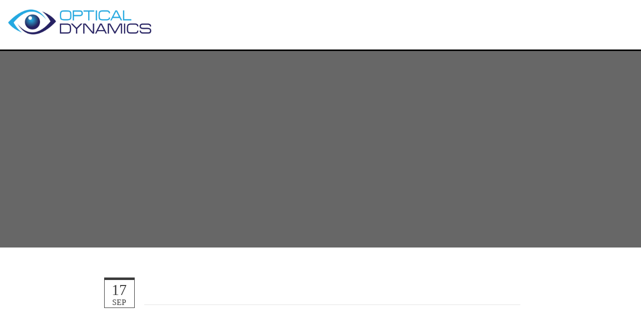

--- FILE ---
content_type: text/html; charset=utf-8
request_url: https://www.opticaldynamics.com/blog/post/lens-troubleshooting
body_size: 12956
content:
<!DOCTYPE html PUBLIC "-//W3C//DTD XHTML 1.0 Transitional//EN" "http://www.w3.org/TR/xhtml1/DTD/xhtml1-transitional.dtd">
<html lang="en" xmlns="http://www.w3.org/1999/xhtml">
<head>
<meta name="viewport" content="width=device-width, initial-scale=1.0, maximum-scale=1.0, user-scalable=0">
<link rel="SHORTCUT ICON" href="https://dcf54aygx3v5e.cloudfront.net/35c5f64e-d137-45e8-a1e4-83d0cf1e97fb/b9ed1f66-e55b-48c1-ab63-3b2e3d7b6c7a.png">
<link rel="alternate" type="application/rss+xml" title="RSS feed for Blog" href="//www.opticaldynamics.com/blog/rss/feeds">
<title>Lens Troubleshooting - Vision Dynamics LLC</title>
<meta name="description" content="Optical Dynamics, a division of Vision Dynamics, LLC, is an innovative research and manufacturing company focusing on optical related products that create business solutions for optical professionals.">
<meta name="keywords" content="optical dynamics, optical lens manufacturers, precision optical manufacturing, optics manufacturers, optical glass manufacturers, optical lens manufacturer, q 2100, nanoclear, m 5000,photochromic,lens casting,anti reflective">
<meta name="twitter:card" content="summary">
<meta property="og:title" content="Lens Troubleshooting">
<meta property="og:description" content="Question: I have a lens that is &ldquo;speckled&rdquo;, what can cause this and what can I do?
Possi">
<meta property="og:type" content="blog">
<meta property="og:url" content="http://www.opticaldynamics.com/blog/post/lens-troubleshooting">
<link href="//www.opticaldynamics.com/csslint.ashx?id=203b5736-a1d5-4f7c-9630-b650d80b41ac&bust=20240327142752947" rel="stylesheet" type="text/css">
<link href="https://d25bp99q88v7sv.cloudfront.net/0valez8psitwndm/flexblocks/css/custom-flex.css?b=20240327142752947" rel="stylesheet" type="text/css">
<style type="text/css">.flex-fc67037a-d3d7-4976-9e9c-168da8da7bd0 .tintWrap{background:rgba(10, 10, 10, 0.62);}.flex-fc67037a-d3d7-4976-9e9c-168da8da7bd0 .mainContainer{max-width:100%;}.flex-a1d9f5a0-c039-4c38-a41a-5432da4301e8 .tintWrap{background:rgba(255, 255, 255, 1);}.flex-a1d9f5a0-c039-4c38-a41a-5432da4301e8 .mainContainer{max-width:1300px;}</style>
<script type="text/javascript">window.host = {},host.uikit = "d25bp99q88v7sv.cloudfront.net/0valez8psitwndm/uikit";host.builder = "create.mopro.com";host.builderstatic = "d25bp99q88v7sv.cloudfront.net/0valez8psitwndm/create";host.wo = {},host.wo.web = "create.mopro.com",host.wo.static = "d25bp99q88v7sv.cloudfront.net/0valez8psitwndm/wo";host.administration = {},host.administration.web = "administration.mopro.com",host.administration.static = "d25bp99q88v7sv.cloudfront.net/0valez8psitwndm/administration";host.old_builder = {},host.old_builder.web = "website.mopro.com",host.old_builder.static = "d25bp99q88v7sv.cloudfront.net/0valez8psitwndm/website";host.checkout = {},host.checkout.web = "selfcheckout.mopro.com",host.checkout.static = "selfcheckout.mopro.com/_static";host.smartbooker = "https://smartbooker.mopro.com";host.pulse = {},host.pulse.web = "pulse.mopro.com",host.pulse.static = "pulse.mopro.com/static";window.apiKey = {},apiKey.Google = "AIzaSyBinXhX5UPFiOaL-Cq1JvUxZe4sujPy7W4",apiKey.Bitly = "R_7b8b52174ee449c5ba2777e589cbf8f5",apiKey.Recaptcha = "",apiKey.Segment = "N3lCJIJMfuUmGIgrRHxoVxDxp6rBglT2";apiKey.IPInfo = "d4b1c52d60777c";window.cred = {},cred.bitly = "mobit5";window.url = {},url.getService = {},url.getService.administration = "https://administrationapi.mopro.com/Administration.svc";url.getService.appsetting = "https://appsettingapi.mopro.com/AppSetting.svc";url.getService.checkout = "https://checkoutapi.mopro.com/Checkout.svc";url.getService.dashboard = "https://contentdelieveryapi.mopro.com/ContentDelivery.svc";url.getService.builder = "https://builderapi.mopro.com/Builder.svc";url.getService.websiteoutput = "https://websiteoutputapi.mopro.com/WebsiteOutput.svc";url.setService = "https://coreapi.mopro.com/Core.svc";url.bitly = "https://api-ssl.bitly.com/v3/shorten";url.api = {},url.api.ecommerce = "https://ecommerceapi.mopro.com/api/v1";url.api.oauth = "https://oauthapi.mopro.com/api";url.api.rewards = "https://rewardapi.mopro.com/api/v1";url.api.idx = "https://idxapi.cml.ai/api/v1";url.api.socialpublisher = "https://socialapi.mopro.com/api/v1";url.api.revisionintake = "https://pulseapi.mopro.com/api/v2";window.app = {},app.lang = "en_US";window.CacheKey = "v663";window.config = {};config.isAdmin = "false";config.UserID = "00000000-0000-0000-0000-000000000000";config.AccessTokenID = "00000000-0000-0000-0000-000000000000";config.ProjectID = "8ae333df-11a4-49c9-b5be-e5cec88066bd";config.SiteID = "e68ae2f2-328c-485c-abbc-325c07800184";config.IsPublish = "1";config.Domain = "www.opticaldynamics.com";window.flexjson = "{\"PreviousColorOverlay\":\"\",\"PreviousSecondColorOverlay\":\"\",\"RowWidth\":\"\",\"RowHeight\":\"\",\"SCRowCount\":\"\",\"Alignment\":1,\"HorizontalAlignment\":0,\"ForegroundImageThumbnailTypeID\":800,\"BackgroundImageThumbnailTypeID\":1500,\"ForegroundImagePositionTypeID\":11,\"GradiantDirection\":1,\"SVGGradiantDirection\":1,\"SVGPositioning\":11,\"SVGWidth\":1,\"SVGheight\":1,\"SVGRotation\":0,\"IsBlur\":0,\"IsContainerBGFixed\":0,\"BackgroundType\":\"\",\"PrimaryColorMappingType\":0,\"SecondaryColorMappingType\":0,\"SVGPrimaryColorMappingType\":0,\"SVGSecondaryColorMappingType\":0,\"SVGPrimaryColorOverlay\":\"\",\"SVGSecondColorOverlay\":\"\",\"ColorOverlay\":\"\",\"SecondColorOverlay\":\"\",\"PaddingTop\":0,\"PaddingBottom\":0,\"MobilePaddingTop\":0,\"MobilePaddingBottom\":0,\"ExtendedClass\":\"\",\"IsImported\":0,\"ContentAlignmentTypeID\":0,\"IsPaddingLocked\":0,\"HasNoSpanPadding\":0,\"IsMopadExempt\":0,\"AccentColor\":\"\",\"ColorTheoryExempt\":0,\"DoOverlayColorTheory\":0,\"ShowMainSvgBackground\":0,\"DoLockDecoration\":0,\"DoGrayscaleSVG\":0,\"BlockType\":0,\"BlockTypeDescription\":\"\",\"BlockContainerTypeDescription\":\"\",\"BlockCategory\":0,\"BlockCategoryDescription\":\"\",\"BlockSubCategory\":0,\"BlockDescription\":\"\",\"ItemCount\":0,\"IsLive\":0,\"IsComingSoon\":0,\"IsDisplayed\":0,\"CoverPhotoURL\":\"\",\"IsFlairHidden\":0,\"BlockPrimaryColor\":\"\",\"BlockSecondaryColor\":\"\",\"SlideInterval\":0,\"MuteSlider\":0,\"MobileBackgroundPhotoURL\":\"\",\"HideonEmbed\":0,\"HasAutoFlexPadding\":0,\"SetMobilePaddingZero\":0,\"IsHiddenDesktop\":0,\"IsHiddenMobile\":0,\"TagTypeID\":0,\"TagMappingID\":\"\",\"Keywords\":\"\",\"DisplayName\":\"\",\"AllowAI\":1,\"PaddingLeft\":0,\"PaddingRight\":0,\"ConfigPropertyJSON\":\"\",\"IsGlobalBlock\":0,\"IsMarginLocked\":0,\"MarginTop\":0,\"MarginRight\":0,\"MarginBottom\":0,\"MarginLeft\":0,\"ContentItemID\":null,\"SvgFileID\":\"00000000-0000-0000-0000-000000000000\",\"SvgFileURL\":\"\",\"CoverPhotoID\":\"00000000-0000-0000-0000-000000000000\",\"StylePackageID\":\"00000000-0000-0000-0000-000000000000\",\"MobileBackgroundPhotoID\":\"00000000-0000-0000-0000-000000000000\"}";window.IsGoogUA = 0;</script>
<script type="text/javascript">window.SiteID = "e68ae2f2-328c-485c-abbc-325c07800184";window.SitePageID = "203b5736-a1d5-4f7c-9630-b650d80b41ac";</script>
<script type="text/javascript" src="//d25bp99q88v7sv.cloudfront.net/0valez8psitwndm/uikit/_js/lib/require.js?b=v663"></script>
<script type="text/javascript" src="//d25bp99q88v7sv.cloudfront.net/0valez8psitwndm/wo/_js/app.js?b=v663"></script>
<script type="text/javascript">require(["page"],function(p){});</script>
<script eb="" type="text/javascript">require(["https://use.typekit.com/hjn0eyf.js"], function () { try {Typekit.load({async:false});}catch(e){}});</script>
<script type="text/javascript">(function(i,s,o,g,r,a,m){i["GoogleAnalyticsObject"]=r;i[r]=i[r]||function(){(i[r].q=i[r].q||[]).push(arguments)},i[r].l=1*new Date();a=s.createElement(o),m=s.getElementsByTagName(o)[0];a.async=1;a.src=g;m.parentNode.insertBefore(a,m)})(window,document,"script","https://www.google-analytics.com/analytics.js","ga");ga("create", "UA-101023648-1", "auto");ga("send", "pageview");</script>

<style type="text/css">
.header-layout-14 .mainContainer .divTitleContainer {width:300px;}
</style>

<title>Order Form</title>
		<script src="http://code.jquery.com/jquery-1.11.3.min.js"></script>
		<script type="text/javascript">

			var Molds = [
				['asp','ASP'],
				['sc','SC'],
				['qp','QP'],
				['pp','PP'],
				['af','AF'],
				['ft','FT'],
				['sb','SB'],
				['tb','TB']
			];
			
			var mold_count = 0;
			function addAnother() {

				var $select = $('<select/>',{
					class:'bw',
					name: 'mold_type' + mold_count
				});
				$.each(Molds,function(i,e){
					$select.append($('<option/>',{val:e[0],html:e[1]}));
				});

				var $input1 = $('<input/>', {
					type: 'text',
					name: 'mold_number' + mold_count,
					size: 2
				});
				var $input2 = $('<input/>', {
					type: 'text',
					name: 'mold_order' + mold_count,
					val: 1,
					size: 2
				});


				var $tr = $('<tr/>',{id:'mold_container'+mold_count});
				$tr.append($('<td/>',{class:'bw',html:$select}))
					.append($('<td/>',{class:'bw',html:$input1}))
					.append($('<td/>',{class:'bw',html:$input2}))
					.append($('<td/>',{
						html: $('<a/>', {
							href: 'javascript:void(0)',
							click: function() {
								$(this.parentNode.parentNode).remove();
							},
							html: 'x'
						})
					}));
				mold_count++;
				$('#mold_count').val(mold_count);
				$('#mold_table').append($tr);
			}


			function checkfields()
			{
				if(document.getElementById('account_name').value == '') {
					alert('Account name is required.');
					return false;
				}
				if(document.getElementById('account_number').value == '') {
					alert('Account number is required.');
					return false;
				}
				if(document.getElementById('person_placing_order').value == '') {
					alert('Name of person placing order is required.');
					return false;
				}
				if(document.getElementById('email_address').value == '') {
					alert('Please supply a valid email address');
					return false;
				}
				return true;
			}
			
		</script>
		<style type="text/css">

/*
	order_form-related CSS
	
	06/2007, 2008-02-11 gbk
*/

/*body
{
	background-image: url(/new_site/images/grid_bg.gif);
}*/

.blueborder {border: 2px solid #5D8BEA; }

.ordertext {
	border: 1px solid #5D8BEA;
	background-color: white;
	width: 100%;
}

.ordertext_focus {
	border: 1px solid #5D8BEA;
	background-color: lightgrey;
}

div.mte,div.p,div.stock {border: 2px solid black; }
div.mte { background-color: #ffff99; }
div.p { background-color: lightgrey; }
div.stock { background-color: white; }
li.s {padding:5px; }
td.b,td.bg,td.by,td.bw {border:1px solid black; }
td.bg {background-color:lightgrey; }
td.by {background-color:#ffff99; }
td.bw {background-color:white; }

input[disabled] {
	border: 1px solid gray;
	background-color: lightgrey;
	width: 100%;
	cursor:not-allowed;
}
select[disabled] {
	border: 1px solid gray;
	background-color: lightgrey;
	width: 100%;
	cursor:not-allowed;
}

input.bg,input.by,input.bw {
	border:none;
	height:100%;
	width:100%;
	font-weight:bold;
}

input.bg { background-color:lightgrey; }
input.by { background-color:#ffff99; }
input.bw { background-color:white; }

.b {font-weight:bold; }
.bdr {border:1px solid black; }

			input.bw,input.b,input.m
			{
				border:none;
				height:100%;
				width:30px;
				font-weight:bold;
				border-bottom:1px solid black;
				text-align:center;
				background-color:white;
			}
			
			input.b { border:none; }
			input.m { border:none; width:64px; }
		</style>
<script type="application/ld+json">{
  "@context": "https://schema.org",
  "@graph": [
    {
      "@type": "Organization",
      "@id": "https://www.opticaldynamics.com/#organization",
      "name": "Vision Dynamics LLC",
      "url": "https://www.opticaldynamics.com",
      "description": ""
    },
    {
      "@type": "WebSite",
      "@id": "https://www.opticaldynamics.com/#website",
      "url": "https://www.opticaldynamics.com",
      "name": "Vision Dynamics LLC Website",
      "publisher": {
        "@id": "https://www.opticaldynamics.com/#organization"
      }
    },
    {
      "@type": "LocalBusiness",
      "@id": "https://www.opticaldynamics.com/#localbiz",
      "name": "Vision Dynamics LLC",
      "address": {
        "@type": "PostalAddress",
        "streetAddress": "1950 Production Court",
        "addressLocality": "Louisville",
        "addressRegion": "Kentucky",
        "postalCode": "40299",
        "addressCountry": "United States"
      },
      "telephone": "5026712020"
    },
    {
      "@type": "WebPage",
      "@id": "http://www.opticaldynamics.com/blog/post/lens-troubleshooting/#webpage",
      "name": "Lens Troubleshooting",
      "url": "http://www.opticaldynamics.com/blog/post/lens-troubleshooting",
      "description": "Question: I have a lens that is &ldquo;speckled&rdquo;, what can cause this and what can I do?\nPossi",
      "publisher": {
        "@id": "https://www.opticaldynamics.com/#organization"
      }
    }
  ]
}</script>
</head>
<body class="headerLayout14 ">
<div id="ctl01_modImgBackground" class="mod-background" sitepagemoduleid="95b4e32f-8bc4-46f9-b9f8-1c3744e9946b" data-sitepagemoduleid="95b4e32f-8bc4-46f9-b9f8-1c3744e9946b" data-moduletemplateid="3a83b0d7-c248-43c8-a488-7d70c97af45e">
    
    
</div>

<input name="ctl01$hdnSupesizedConfig" type="hidden" id="ctl01_hdnSupesizedConfig" value="{&quot;slideshow&quot;:1,&quot;autoplay&quot;:1,&quot;start_slide&quot;:1,&quot;stop_loop&quot;:0,&quot;random&quot;:0,&quot;slide_interval&quot;:3000,&quot;transition&quot;:1,&quot;transition_speed&quot;:1000,&quot;new_window&quot;:1,&quot;pause_hover&quot;:0,&quot;keyboard_nav&quot;:1,&quot;performance&quot;:1,&quot;image_protect&quot;:1,&quot;showControls&quot;:0,&quot;showNavigation&quot;:0,&quot;height&quot;:0,&quot;min_width&quot;:0,&quot;min_height&quot;:0,&quot;vertical_center&quot;:1,&quot;horizontal_center&quot;:1,&quot;fit_always&quot;:0,&quot;fit_portrait&quot;:0,&quot;fit_landscape&quot;:0,&quot;slide_links&quot;:&quot;blank&quot;,&quot;thumb_links&quot;:1,&quot;thumbnail_navigation&quot;:0,&quot;slides&quot;:[{&quot;image&quot;:&quot;https://dcf54aygx3v5e.cloudfront.net/1f5e1e95-cbba-47f6-bc97-76715751cd0c/5a5d5224-1e81-4e90-ab8b-4330a76fe0a1_h.jpg&quot;,&quot;thumb&quot;:&quot;https://dcf54aygx3v5e.cloudfront.net/1f5e1e95-cbba-47f6-bc97-76715751cd0c/5a5d5224-1e81-4e90-ab8b-4330a76fe0a1_m.jpg&quot;,&quot;alt&quot;:&quot;&quot;,&quot;info&quot;:&quot;&quot;},{&quot;image&quot;:&quot;https://d3ciwvs59ifrt8.cloudfront.net/a719ee4b-0763-489b-8483-6f53128caca0/2fed90eb-5441-4c1d-b135-edafafca9f86_h.jpg&quot;,&quot;thumb&quot;:&quot;https://d3ciwvs59ifrt8.cloudfront.net/a719ee4b-0763-489b-8483-6f53128caca0/2fed90eb-5441-4c1d-b135-edafafca9f86_m.jpg&quot;,&quot;alt&quot;:&quot;&quot;,&quot;info&quot;:&quot;&quot;},{&quot;image&quot;:&quot;https://d3ciwvs59ifrt8.cloudfront.net/a719ee4b-0763-489b-8483-6f53128caca0/40e97a87-8ab4-47fa-9717-444a9b315b1f_h.jpg&quot;,&quot;thumb&quot;:&quot;https://d3ciwvs59ifrt8.cloudfront.net/a719ee4b-0763-489b-8483-6f53128caca0/40e97a87-8ab4-47fa-9717-444a9b315b1f_m.jpg&quot;,&quot;alt&quot;:&quot;&quot;,&quot;info&quot;:&quot;&quot;},{&quot;image&quot;:&quot;https://d3ciwvs59ifrt8.cloudfront.net/8cbc1468-3e7c-47dd-b9b0-642d20989d35/8510c447-e987-424e-9692-da870758ca99_h.jpg&quot;,&quot;thumb&quot;:&quot;https://d3ciwvs59ifrt8.cloudfront.net/8cbc1468-3e7c-47dd-b9b0-642d20989d35/8510c447-e987-424e-9692-da870758ca99_m.jpg&quot;,&quot;alt&quot;:&quot;&quot;,&quot;info&quot;:&quot;&quot;}],&quot;progress_bar&quot;:1,&quot;mouse_scrub&quot;:0}">

<script type="text/javascript">
    require(["jquery", "supersized", "imagebackgroundv1"], function ($,supersized, imagebackgroundv1) {
        //domReady(function () {
            window.imgBg = imagebackgroundv1.loadModule();
        //});
    });
</script>   

<div id="mainHeaderContainer" class="headerContainer header-fixed">


<input name="ctl01$hdnSitePageID" type="hidden" id="ctl01_hdnSitePageID">
<div id="ctl01_divHeaderModule" class="h-hide header-layout-14 header-fixed" data-sitepagemoduleid="9498ab70-6f5a-4793-8120-75f5eb7e7387" data-sitepageid="203b5736-a1d5-4f7c-9630-b650d80b41ac" data-path="header%2fv2%2fucHeaderDefault.ascx" data-moduletemplateid="65732b3c-1899-471c-b305-7c6f0bda8214">
<div class="user-action-header">
        <div class="mainContainer">
<div class="header-actions-container">
    
    <div class="header-actions">
        
        
        
        <div class="translator">
<a id="ctl01_idLang" class="notranslate" onclick="Header.selectLanguage(this)" style="display: none"></a>
<div id="divlanguageDropDown" class="dropdown-block language-dropdown notranslate">               
    
</div>
        </div>
        
        
        
        
    </div>
</div>
        </div>
    </div>
    <div class="mainContainer">
        <div id="ctl01_divMenu" class="toggle-menu htoggle-menu" onclick="Header.horzToggleClass()" style="display:none;">
        <p class="toggle-text"><span id="ctl01_sMenu">Menu</span><i class="fa fa-navicon fa-lg mobilePillNav"></i></p>
        </div>
        <div class="divTitleContainer">
<div id="ctl01_divLogo" class="logoDiv">
    <a href="///www.opticaldynamics.com/" id="ctl01_lnkHeaderLogo" target="_self" title="Website Home Page">                    
        <img id="imgHeaderLogo" alt="image" src="https://dcf54aygx3v5e.cloudfront.net/35c5f64e-d137-45e8-a1e4-83d0cf1e97fb/1aac9679-d500-487e-a607-3c59ca799b9e_h.png">
    </a>
</div>
        </div>
    </div>
    <div id="ctl01_navigationBlock" class="h-nav">
        <div class="mainContainer">
<div class="subnav">
    <ul class="nav nav-pills">
        
    <li id="ctl01_rptHeaderMenu_ctl00_liMenuItem" class=" js-sitepage-menu-link " data-sitepageid="33a3c1fb-741b-45a1-a8b6-dd03819bf586"><a href="//www.opticaldynamics.com/" id="ctl01_rptHeaderMenu_ctl00_lnkMenuItem">
        Home
    </a></li>
    
    
    
    
    <li id="ctl01_rptHeaderMenu_ctl05_liMenuItem" class=" js-sitepage-menu-link " data-sitepageid="15575431-bf21-4b70-a70b-4182ac96c38c"><a href="//www.opticaldynamics.com/reviews" id="ctl01_rptHeaderMenu_ctl05_lnkMenuItem">
        reviews
    </a></li>
    
    
    
    
    
    
    <li id="ctl01_rptHeaderMenu_ctl12_liMenuItem" data-event="hover" class="dropdown first js-sitepage-menu-link " data-sitepageid="36767c30-a856-4181-a88a-8371c2f65bf7"><a href="//www.opticaldynamics.com/about" id="ctl01_rptHeaderMenu_ctl12_lnkMenuItem" data-toggle="dropdown" class="dropdown-toggle">
        About
    <b class="caret"></b></a><ul class="dropdown-menu"><li class=""><a class="" href="//www.opticaldynamics.com/international-distributors" target="">International Distributors</a></li><li class=""><a class="" href="//www.opticaldynamics.com/distributors-wanted" target="">Distributors Wanted</a></li></ul></li>
    
    
    <li id="ctl01_rptHeaderMenu_ctl15_liMenuItem" data-event="hover" class="dropdown js-sitepage-menu-link " data-sitepageid="16643369-36f7-493d-a619-077f69e1a5a9"><a href="//www.opticaldynamics.com/technology" id="ctl01_rptHeaderMenu_ctl15_lnkMenuItem" data-toggle="dropdown" class="dropdown-toggle">
        Technology
    <b class="caret"></b></a><ul class="dropdown-menu"><li class=""><a class="" href="//www.opticaldynamics.com/q-2100-digital-lens-system" target="">Q-­2100 Digital Lens System</a></li><li class=""><a class="" href="//www.opticaldynamics.com/nanoclear-ar-system" target="">nanoCLEAR AR System</a></li><li class=""><a class="" href="//www.opticaldynamics.com/m-5000-coater" target="">M-5000 Coater</a></li><li class=""><a class="" href="//www.opticaldynamics.com/composite-bonding" target="">Composite Bonding</a></li></ul></li>
    
    
    
    
    
    
    
    
    
    
    <li id="ctl01_rptHeaderMenu_ctl26_liMenuItem" data-event="hover" class="dropdown js-sitepage-menu-link " data-sitepageid="ecb552d0-d41a-4d09-a07d-a0a18d27964e"><a href="//www.opticaldynamics.com/research-development" id="ctl01_rptHeaderMenu_ctl26_lnkMenuItem" data-toggle="dropdown" class="dropdown-toggle">
        Research & Development
    <b class="caret"></b></a><ul class="dropdown-menu"><li class=""><a class="" href="//www.opticaldynamics.com/team-competencies" target="">Team Competencies</a></li><li class=""><a class="" href="//www.opticaldynamics.com/technology-and-materials-1" target="">Technology and Materials</a></li><li class=""><a class="" href="//www.opticaldynamics.com/market-opportunities-1" target="">Market Opportunities</a></li></ul></li>
    
    
    
    
    
    
    
    
    
    
    
    
    <li id="ctl01_rptHeaderMenu_ctl39_liMenuItem" class=" js-sitepage-menu-link " data-sitepageid="14daf91d-8a3a-49ed-8770-d51b6020d4e5"><a href="http://visdynlab.com/" id="ctl01_rptHeaderMenu_ctl39_lnkMenuItem" target="_blank">
        Laboratory Services
    </a></li>
    <li id="ctl01_rptHeaderMenu_ctl40_liMenuItem" class=" js-sitepage-menu-link " data-sitepageid="d8b78824-750e-4e72-955b-29c6f34f3576"><a href="//www.opticaldynamics.com/blog" id="ctl01_rptHeaderMenu_ctl40_lnkMenuItem">
        Blog
    </a></li>
    
    
    
    
    <li id="ctl01_rptHeaderMenu_ctl45_liMenuItem" class="js-sitepage-menu-link  last" data-sitepageid="0026bcba-a9cf-422e-9e61-92555a27b465"><a href="//www.opticaldynamics.com/contact-us" id="ctl01_rptHeaderMenu_ctl45_lnkMenuItem">
        Contact Us
    </a></li>
    
    
        <li id="ctl01_divCall2Action" class="call2Action">
<div>
    
    <a id="ctl01_lnkCallToActionLink" class="btn" href="//www.opticaldynamics.com/order">STORE</a>
</div>
        </li>
    </ul>
</div>
        </div>
    </div>
</div>
<script type="text/javascript">
    require(["headerv1", "selectik","jquery"], function (headerv1,slctik,$) {
          Header = headerv1;
        Header.ProjectID ="8ae333df-11a4-49c9-b5be-e5cec88066bd";
        Header.StoreID = "";
        Header.IsPublish = 1;
        Header.IsIDXEnabled= 0;
        Header.UserID= "00000000-0000-0000-0000-000000000000";
        Header.IndustryTypeID= 1063;
        Header.SitePageUrls= "" ;
        Header.initEl('ctl01_divHeaderModule', '1');
        Header.loadSelectik();
        Header.loadShoppingJS('', '1063');  
    });  
</script> 
<div data-sitepagemoduleid="95b4e32f-8bc4-46f9-b9f8-1c3744e9946b"></div>

<div data-sitepagemoduleid="2cacb5b8-40fc-4b2f-9e75-4e21e6570145" class="mod-embed-iframe mopad-exempt embed-layout-1">
<div class="mod-embed-iframe">
<style>
i.mobilePillNav
{
color:#000;
}
</style>
</div>
</div>

</div>
<div id="flexfc67037a-d3d7-4976-9e9c-168da8da7bd0" class="flexContainer flex-fc67037a-d3d7-4976-9e9c-168da8da7bd0 has-tint flexWhite flex-fixed noBGC noBG" data-id="flexContainer" sitepagecontainerid="fc67037a-d3d7-4976-9e9c-168da8da7bd0" data-sitepagecontainerid="fc67037a-d3d7-4976-9e9c-168da8da7bd0" data-pagecontainertypeid="17351" data-frmworkcontainerid="00000000-0000-0000-0000-000000000000">
<div class="tintWrap"></div>
<div class="mainContainer">
<div class="container verticalTop">

<div class="row">
<div class="dynamicColumn span3" data-span="3"></div><div class="dynamicColumn span6" data-span="6">

<div id="ctl01_paddingWrapper" class="mod-padding hide-space-mobile" style="height: 250px;" data-sitepagemoduleid="4739d9c4-6216-479a-97e4-256cde2d8b33" sitepagemoduleid="4739d9c4-6216-479a-97e4-256cde2d8b33" data-moduletemplateid="071377d1-bd80-467b-880c-1a56cf6298af"></div>


<div id="ctl01_divModHero" class="mod_hero clearfix mod-hero-1297dabe-dda4-451e-bdea-9bbc0e2b47fa hero-layout-2 padBg" contentitemid="92ff269c-260b-419c-9df0-70da7b6f65b8" data-sitepagemoduleid="1297dabe-dda4-451e-bdea-9bbc0e2b47fa" data-moduletemplateid="62584355-347e-4f91-8d46-3e2cd137ce0d">    
    <h1>BLOG</h1>
    
    
    <div class="art-reward-points">
        
        
    </div>
</div>
<script type="text/javascript" language="javascript">
    require(["herov1"], function (HeroView) {
        new HeroView({
SitePageModuleID: "1297dabe-dda4-451e-bdea-9bbc0e2b47fa",
IsPublish: 1,
        }).render();
    });
</script>


<div id="ctl01_paddingWrapper" class="mod-padding hide-space-mobile" style="height: 100px;" data-sitepagemoduleid="a70bd7ca-a325-4e33-912b-3644fa89609e" sitepagemoduleid="a70bd7ca-a325-4e33-912b-3644fa89609e" data-moduletemplateid="071377d1-bd80-467b-880c-1a56cf6298af"></div>
</div><div class="dynamicColumn span3" data-span="3"></div>
</div>
</div></div></div>
<div id="flexa1d9f5a0-c039-4c38-a41a-5432da4301e8" class="flexContainer flex-a1d9f5a0-c039-4c38-a41a-5432da4301e8 has-tint flexBlack flex-fixed flexWide noBGC" data-id="flexContainer" sitepagecontainerid="a1d9f5a0-c039-4c38-a41a-5432da4301e8" data-sitepagecontainerid="a1d9f5a0-c039-4c38-a41a-5432da4301e8" data-pagecontainertypeid="17351" data-frmworkcontainerid="00000000-0000-0000-0000-000000000000">
<div class="tintWrap"></div>
<div class="mainContainer">
<div class="container verticalTop">

<div class="row">
<div class="dynamicColumn span2" data-span="2"></div><div class="dynamicColumn span8" data-span="8">

<div id="ctl01_paddingWrapper" class="mod-padding" style="height: 50px;" data-sitepagemoduleid="c5f3c5c9-8598-4816-8cde-5f3a72949e0b" sitepagemoduleid="c5f3c5c9-8598-4816-8cde-5f3a72949e0b" data-moduletemplateid="071377d1-bd80-467b-880c-1a56cf6298af"></div>



<div id="ctl01_wrapper" class="blog-post mopad-exempt clearfix" data-sitepagemoduleid="2185d5e6-018b-4036-9933-091fa25a029d" data-moduletemplateid="9047c580-a312-41e3-bf6d-14b461ea67b1">
    
    <div class="post-date">
        <span class="post-month">Sep  </span> <span class="post-day">17  </span>
    </div>
    
    
    <div class="mod-header">
        
        <h3 id="ctl01_h3HeaderPost">Lens Troubleshooting</h3>
        
    </div>
    
    
    
    
    
    <div id="ctl01_divPostDescription" class="post-description clearfix" data-contentitemid="a82c8f10-413b-4240-afb8-45af08ad31cc"><p><span class="bold">Question:</span> I have a lens that is &ldquo;speckled&rdquo;, what can cause this and what can I do?</p><br><p><span class="bold">Possible Causes:</span> Lens was removed from the annealing stages and cooled under running water while too hot. If a lens is cooled under running water while hot, it may have a &ldquo;speckled&rdquo; appearance caused by localized differences in the rates of cooling of the lens surface. These speckles can be numerous, irregularly shaped.</p><br><p><span class="bold">Solution:</span> The lenses should be air cooled for several minutes before running water over them. If you have a &ldquo;speckled&rdquo; lens, returning it to the annealing oven for 5 to 10 minutes will usually eliminate the issue</p></div>
    
    
    <div id="ctl01_divPostDate" class="post-info" publisheddatetime="9/17/2014 12:00:00 AM" isconvertrequired="1"><p>Posted on 09/17/2014 at 12:00 AM</p></div>
    <div class="share">
        <ul>
<li id="ctl01_liFacebook" class="share-facebook rewards">
    <a id="ctl01_lnkBlogFacebook">
        <div class="socialMediaSharingCls facebook hide"></div>
        <div id="ctl01_like" class="fb-like btn-facebook-like" data-send="false" data-layout="button_count" data-width="90" data-show-faces="false" data-href="http://www.opticaldynamics.com/blog/post/lens-troubleshooting" data-title="Lens Troubleshooting"></div>
        
    </a>
</li>
<li id="ctl01_liTwitter" class="share-twitter">
    <a id="ctl01_lnkBlogTwitter">
        <div id="ctl01_aTweetButton" href="https://twitter.com/share" data-related="360MOpro" data-hashtags="" data-url="http://www.opticaldynamics.com/blog/post/lens-troubleshooting" data-text="Lens Troubleshooting">
  <img src="//d25bp99q88v7sv.cloudfront.net/0valez8psitwndm/wo/_css/_images/social-icon-tweet.png" alt="Share on Twitter">
        </div> 
       
    </a>
</li>
<li id="ctl01_liLinkedIn" class="share-linkedin">
    <span id="ctl01_lnkBlogLinkedIn">
        <script type="IN/Share" data-width="100" data-url="http://www.opticaldynamics.com/blog/post/lens-troubleshooting"></script>
    </span>
    
</li>
<li class="share-pintrest">
    <a id="hlPintrest">
        <div id="ctl01_btnPinIt" class="pin-it" data-url="http://www.opticaldynamics.com/blog/post/lens-troubleshooting">
 <img src="//d25bp99q88v7sv.cloudfront.net/0valez8psitwndm/wo/_css/_images/social-icon-pinit.png" alt="Share on Pinterest">
        </div>
        
     </a>
</li>
<li style="display:none;" class="share-email"><a id="ctl01_hlEmailIt">Email It</a></li>
        </ul>
    </div>
    
    
</div>

<script type="text/javascript">
    require(["blogv1"], function ( blogv1) {
        //TODO
        blog = blogv1;
        blog.loadModule('1');
    });
</script>


<div id="ctl01_paddingWrapper" class="mod-padding" style="height: 50px;" data-sitepagemoduleid="5a4ef3de-09ff-40b3-bb30-e269bdb1c5a3" sitepagemoduleid="5a4ef3de-09ff-40b3-bb30-e269bdb1c5a3" data-moduletemplateid="071377d1-bd80-467b-880c-1a56cf6298af"></div>
</div><div class="dynamicColumn span2" data-span="2"></div>
</div>
</div></div></div>
<div class="subnavContainer">
<div class="mainContainer">
<div class="container">

<div class="row">
<div class="dynamicColumn span12" data-span="12">

<div id="footerHolder" data-sitepagemoduleid="72c67be1-d23e-4841-8e49-5256e87e3aa5" data-moduletemplateid="8cbf6f51-2032-43a2-a551-948effa0271e">
<div id="ctl01_divModFooter" class="subnav footer-layout-1">
    <ul class="nav nav-pills pull-left">
        <li class="brand-static">Vision Dynamics LLC &copy; 2025</li>
    </ul>
    
    
    <div class="nav-footer">
        <ul id="ctl01_footerLinksList" class="nav nav-pills pull-left">
        <li id="ctl01_rptFooterNavigation_ctl00_liFooter">
<a href="http://www.mopro.com" id="ctl01_rptFooterNavigation_ctl00_lnkFooterNav" data-width="" rel="nofollow" class="link  footer-page-overlay" target="_blank" data-close="" data-href="" title="A Mopro Website"><span>A Mopro Website</span></a>
        
        </li>
    
        </ul>
        <a class="back-to-top pull-left">Back to Top</a>
    </div>
    
</div>
</div>
<script type="text/javascript">
    require(["footerv1"], function (FooterV1) {
        var FooterV1 = new FooterV1({
el:'#footerHolder',
SitePageModuleID: "72c67be1-d23e-4841-8e49-5256e87e3aa5",
HasAnimation: 0,
IsPublish: 1
        });
        FooterV1.render();
    });
</script> 
</div>
</div>
</div></div></div>

<input id="SiteID" type="hidden" value="e68ae2f2-328c-485c-abbc-325c07800184">
<input id="SitePageID" type="hidden" value="203b5736-a1d5-4f7c-9630-b650d80b41ac">
<input id="lang" type="hidden" value="en">
<div id="fb-root"></div>
<script type="text/javascript">require(["fb"], function (FB) {FBAppID = "357097134310266";window.fbAsyncInit = function() {FB.init({ appId: FBAppID, version: "v2.10", cookie: false, status: false, xfbml: true, frictionlessRequests: true });FB.Canvas.setSize({ height: 600 });if(document.getElementById("#big-video-wrap") == null){setTimeout("FB.Canvas.setAutoGrow()", 500);}};});</script>


<input id="hdnPartnersConfig" type="hidden" value='{"config":[{"partnername":"Mopro","domain":"mopro.com","phone":"844-207-9038","supportembed":true,"issignup":false,"allowgooglelogin":true,"allowfblogin":false,"ismobilesignup":false,"allowcancelaccount":false,"signuptype":31412,"allowmmp":true,"buildmysite":false,"buildframework":false,"purchasedomain":true,"connectdomain":true,"socialwizard":false,"terms":"https://www.mopro.com/standardtc","privacypolicy":"https://www.mopro.com/privacy","supportemail":"proteam@mopro.com","cancelemail":"proteam@mopro.com","tourtype":"web","logo":"https://d3ciwvs59ifrt8.cloudfront.net/d8da335c-eac5-4d57-8adc-3391f18a5c9a/b0e4e6e4-20c8-4f69-b046-93a7c8eab47c_t.png","favicon":"https://d3ciwvs59ifrt8.cloudfront.net/a80e6423-d01d-43ae-9f3f-ad514024480e/473036bf-05e8-4bce-91ee-ab164ed89608_t.png","itune":"https://apps.apple.com/us/app/moprogo/id1289957845","googleplay":"https://play.google.com/store/apps/details?id=com.mopro.directconnect","isoldtemplate":true,"fromemail":"noreply@mopro.com","login-url":"https://my.mopro.com/login","supportcontactform":true,"isblueprintrequired":true,"social":[{"facebook":"https://www.facebook.com/MoproTeam","twitter":"https://twitter.com/MoproTeam","instagram":"https://www.instagram.com/MoproTeam","partner":"http://www.mopro.com/","youtube":"https://www.youtube.com/channel/UCWLOFKymhPPEVBureYaKzSw","connect":{"facebook":true,"twitter":true,"linkedin":true,"yelp":true,"tumblr":true,"foursquare":true,"googlealerts":true,"instagram":true,"googlereviews":true,"pinterest":true},"pinterest":"https://www.pinterest.com/MoproTeam","website":"http://www.mopro.com","linkedin":"https://www.linkedin.com/company/mopro"}],"theme":[{"hexcolor1":"#452BB4","hexcolor2":"#c052dc","hexcolor3":"#c052dc","hexcolor4":"#ffffff","hexcolor5":"#FFFFFF","hexcolor6":"#636363","hexcolor7":"#3F2AB2"}],"videos-url":[{"tesimonialcollector-youtube":"https://www.youtube.com/watch?v=BLpS0Da2RtQ&index=1&list=UUspdS53W1VDxDmPaH4RRq6Q","reputationmanager-youtube":"https://www.youtube.com/watch?v=e_XMxr6gEIU&list=UUspdS53W1VDxDmPaH4RRq6Q&index=3","competitiontracker-youtube":"https://www.youtube.com/watch?v=zebS2wtEiQc&list=UUspdS53W1VDxDmPaH4RRq6Q&index=4","social365-youtube":"https://www.youtube.com/watch?v=c2fSllLozn0&index=2&list=UUspdS53W1VDxDmPaH4RRq6Q"}],"images-url":[{"headerlogo-signupemail":"https://gallery.mailchimp.com/4854487516cdb8cde9ab78849/images/072bc514-d49f-44d5-bcef-4b568e6056ec.jpg","login-image":"https://gallery.mailchimp.com/4854487516cdb8cde9ab78849/images/f9b35807-b338-4f03-b27e-63de3bcefd2b.jpg","testimonialcollector-thumbnail":"https://gallery.mailchimp.com/4854487516cdb8cde9ab78849/images/7a319552-a0a2-4b2f-84ee-ce079f7ce1e9.png","reputationmanager-thumbnail":"https://gallery.mailchimp.com/4854487516cdb8cde9ab78849/images/5babe455-d01d-4c2d-a0fe-ba8285085230.png","competitiontracker-thumbnail":"https://gallery.mailchimp.com/4854487516cdb8cde9ab78849/images/9d60723d-57a3-4a01-b4be-01ecab7afa99.png","social365-thumbnail":"https://gallery.mailchimp.com/4854487516cdb8cde9ab78849/images/63c0041b-485b-4aad-9e0e-43154c586d0e.png"}],"addon":[{"name":"","id":0,"default":false}],"trail":10,"maxtrial":0,"backgroundimage":"https://d3ciwvs59ifrt8.cloudfront.net/b48b5b8d-fde8-4187-9982-ea0adcecc203/03259347-5f54-4155-89f9-1339373cdd31.png","LogoFileID":"00000000-0000-0000-0000-000000000000","BackgroundFileID":"03259347-5f54-4155-89f9-1339373cdd31","TeamID":"998UHD7MJ7","AndroidBundleID":"com.mopro.directconnect","IOSBundleID":"com.mopro.directconnect","AndroidNamespace":"android_app","ShaFingerPrints":"a2:44:bc:ce:d3:28:80:e4:c4:e6:86:b8:bc:92:a6:a1:43:31:a3:f4:9d:b5:87:8e:5a:da:a4:77:db:df:c6:b9","ChangeTrialToActive":"","getreviewconnector":"29154,1051,17151,32621,31452,31455,32612,17152,31431,31432,31433,31434,31435,31447,31448,31449,31450,31451,32614,32615,32616,32617,32626,31558,31559,31561,33646,33647,33648,33649,33650,33653,33654,33656,33658,33659,33663,33664,33665,33666,33667,33668,33671,33673,33674,33677,33679,33680,33682,33683,33684,33686,33687,33688,33689,33690,33691,33693,33694,33697,33699,26868","publisherconnector":"","wizardconnector":"29154,1051,33622,17151,1052,16699","socialconnector":"29154,1051,33622,34797,1052,16699,34874,16824,17151,32621,31452,31455,32612,17152,31431,31432,31433,31434,31435,31447,31448,31449,31450,31451,32614,32615,32616,32617,32626,31558,31559,31561,31563,33646,33647,33648,33649,33650,33653,33654,33656,33657,33658,33659,33662,33663,33664,33665,33666,33667,33668,33671,33673,33674,33676,33677,33679,33680,33682,33683,33684,33686,33687,33688,33689,33690,33691,33693,33694,33696,33697,33699,33645","TCconnector":"29154,1051,17151,32621,31452,31455,32612,17152,31431,31432,31433,31434,31435,31447,31448,31449,31450,31451,32614,32615,32616,32617,32626,31558,31559,31561,31563,33646,33647,33648,33649,33650,33653,33654,33656,33657,33658,33659,33662,33663,33664,33665,33666,33667,33668,33671,33673,33674,33676,33677,33679,33680,33682,33683,33684,33686,33687,33688,33689,33690,33691,33693,33694,33696,33697,33699,33645,26868","RMconnector":"29154,1051,33622,1052,17151,32621,31452,31455,32612,17152,31431,31432,31433,31434,31435,31447,31448,31449,31450,31451,32614,32615,32616,32617,32626,31558,31559,31561,31563,33646,33647,33648,33649,33650,33653,33654,33656,33657,33658,33659,33662,33663,33664,33665,33666,33667,33668,33671,33673,33674,33676,33677,33679,33680,33682,33683,33684,33686,33687,33688,33689,33690,33691,33693,33694,33696,33697,33699,33645","survey":[{"title1":"","title2":""}],"TCWizardSettings":"29154,1051,17151,31434,31451,26868","IsResellerSync":true,"subdomainpostfix":"","socialads":{"googlecommission":{"isenabled":"0","value":"0"}},"TimeZoneTypeID":1125,"websitepreference":[{"buildwebsiteai":false,"buildwebsitetemplate":false}],"delaynotification":[{"typeid":31570,"mins":10080},{"typeid":33766,"mins":10080},{"typeid":31555,"mins":10080}],"stripsupportmode":"","dashboardtype":0,"aitexthelp":true,"manifest":[{"name":"Mopro","short_name":"Mopro","background_color":"#452bb4","theme_color":"#c052dc","is_enabled":false,"icon_192":"https://d3ciwvs59ifrt8.cloudfront.net/7af199a8-4a85-4246-bcb6-9bdcf24bc34f/e46f87cd-109f-490d-8c47-72198c3434df.png","icon_512":"https://d3ciwvs59ifrt8.cloudfront.net/7af199a8-4a85-4246-bcb6-9bdcf24bc34f/e46f87cd-109f-490d-8c47-72198c3434df.png"}]}]}'>
</body>
</html>
<!--
X-Span_Total -> 0.1229907
Body      Module         Header                   9498ab70-6f5a-4793-8120-75f5eb7e7387              0              Cached    
Body      Module         Image-Background         95b4e32f-8bc4-46f9-b9f8-1c3744e9946b              0              Cached    
Body      Module         Footer                   72c67be1-d23e-4841-8e49-5256e87e3aa5              0.0009966      Cached    
Body      Module         Embed                    2cacb5b8-40fc-4b2f-9e75-4e21e6570145              0              Cached    
Body      Module         Spacer                   4739d9c4-6216-479a-97e4-256cde2d8b33              0              Cached    
Body      Module         Headline                 1297dabe-dda4-451e-bdea-9bbc0e2b47fa              0              Cached    
Body      Module         Spacer                   a70bd7ca-a325-4e33-912b-3644fa89609e              0              Cached    
Body      Module         Spacer                   c5f3c5c9-8598-4816-8cde-5f3a72949e0b              0.0009962      Cached    
Body      Module         Blog-Post                2185d5e6-018b-4036-9933-091fa25a029d              0.0079994      DB        
Body      Module         Spacer                   5a4ef3de-09ff-40b3-bb30-e269bdb1c5a3              0              Cached    
-->
<!-- cached on pg at 11/21/2025 9:31:50 PM --><!--  IsLive=True bSitePresented=False isLoginTokenExist=False isMopadFrame=False isPageCacheAllowed=True IsS3site=False cacheresult=True -->

--- FILE ---
content_type: text/plain
request_url: https://www.google-analytics.com/j/collect?v=1&_v=j102&a=576837793&t=pageview&_s=1&dl=https%3A%2F%2Fwww.opticaldynamics.com%2Fblog%2Fpost%2Flens-troubleshooting&ul=en-us%40posix&dt=Lens%20Troubleshooting%20-%20Vision%20Dynamics%20LLC&sr=1280x720&vp=1280x720&_u=IEBAAEABAAAAACAAI~&jid=943598578&gjid=375722520&cid=429200744.1763789553&tid=UA-101023648-1&_gid=1799380534.1763789553&_r=1&_slc=1&z=464395078
body_size: -452
content:
2,cG-9SYQK515PM